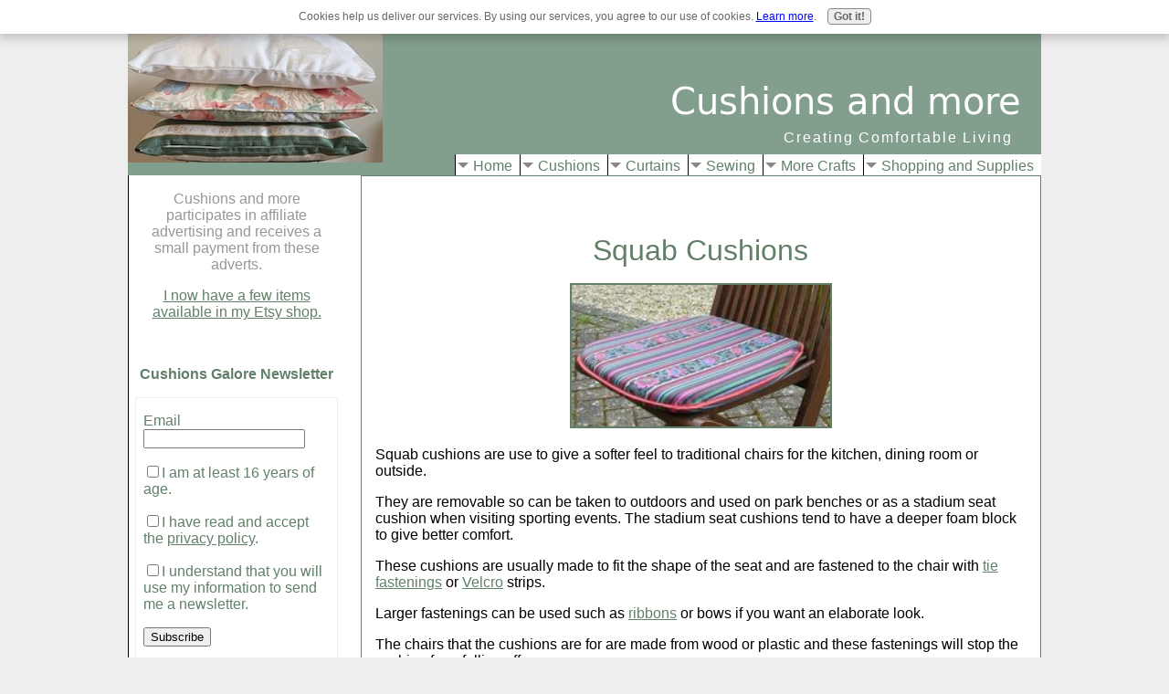

--- FILE ---
content_type: text/html; charset=UTF-8
request_url: https://www.cushionsandmore.com/squab-cushions.html
body_size: 6086
content:
<!DOCTYPE HTML>
<html>
<head><meta http-equiv="content-type" content="text/html; charset=UTF-8"><title>Squab cushions give added comfort to hard chairs.</title><meta name="description" content="Add colour to rooms by making squab cushions for hard chairs."><meta id="viewport" name="viewport" content="width=device-width, initial-scale=1">
<link href="/sd/support-files/style.css" rel="stylesheet" type="text/css">
<!-- start: tool_blocks.sbi_html_head -->
<link rel="canonical" href="https://www.cushionsandmore.com/squab-cushions.html"/>
<link rel="alternate" type="application/rss+xml" title="RSS" href="https://www.cushionsandmore.com/cushions.xml">
<meta property="og:site_name" content="Cushions and more"/>
<meta property="og:title" content="Squab cushions give added comfort to hard chairs."/>
<meta property="og:description" content="Add colour to rooms by making squab cushions for hard chairs."/>
<meta property="og:type" content="article"/>
<meta property="og:url" content="https://www.cushionsandmore.com/squab-cushions.html"/>
<meta property="og:image" content="https://www.cushionsandmore.com/cushions-fb.jpg"/>
<!-- SD -->
<!-- BREADCRUMBS -->
<script type="application/ld+json" id="ld-breadcrumb-trail-12895.page-670888">
        {
          "@context": "https://schema.org",
          "@type": "BreadcrumbList",
          "itemListElement": [{
                "@type": "ListItem",
                "position":1,
                "name": "Home",
                "item": "https://www.cushionsandmore.com/"
            },{
                "@type": "ListItem",
                "position":2,
                "name": "Cushion Designs",
                "item": "https://www.cushionsandmore.com/cushion-designs.html"
            },{
                "@type": "ListItem",
                "position":3,
                "name": "Squab Cushions"
            }]
        }
    </script>
<script>var https_page=0</script>
<script src="https://www.cushionsandmore.com/sd/support-files/gdprcookie.js.pagespeed.jm.LyJeXqoTyT.js" async defer></script><!-- end: tool_blocks.sbi_html_head -->
<!-- start: shared_blocks.29771325#end-of-head -->
<!-- Google tag (gtag.js) -->
<script async src="https://www.googletagmanager.com/gtag/js?id=G-LVE0GJD8H8"></script>
<script>window.dataLayer=window.dataLayer||[];function gtag(){dataLayer.push(arguments);}gtag('js',new Date());gtag('config','G-LVE0GJD8H8');</script>
<!-- end: shared_blocks.29771325#end-of-head -->
<script>var FIX=FIX||{};</script>
</head>
<body class="responsive">
<div id="PageWrapper" class="modern">
<div id="HeaderWrapper">
<div id="Header">
<div class="Liner">
<div class="WebsiteName">
<a href="/">Cushions and more</a>
</div><div class="Tagline"> Creating comfortable living</div>
<!-- start: shared_blocks.29771321#top-of-header -->
<div class="" style="width: 100%; box-sizing: border-box"></div>
<!-- end: shared_blocks.29771321#top-of-header -->
<!-- start: shared_blocks.29771282#bottom-of-header -->
<div class="" style="width: 100%; box-sizing: border-box"><!-- start: tool_blocks.navbar.horizontal.right --><div class="ResponsiveNavWrapper">
<div class="ResponsiveNavButton"><span>Menu</span></div><div class="HorizontalNavBarRight HorizontalNavBar HorizontalNavBarCSS ResponsiveNav"><ul class="root"><li class="li1 submenu"><span class="navheader">Home</span><ul><li class="li2"><a href="/">Home</a></li></ul></li><li class="li1 submenu"><span class="navheader">Cushions</span><ul><li class="li2"><a href="/buying-cushions.html">Buying Cushions</a></li><li class="li2"><a href="/cushion-covers.html">Cushion Covers</a></li><li class="li2"><a href="/cushion-designs.html">Cushion Designs</a></li><li class="li2"><a href="/all-about-fabrics.html">All about fabrics</a></li><li class="li2"><a href="/cushion-fastenings.html">Fastenings</a></li><li class="li2"><a href="/cushion-pads.html">Fillings</a></li></ul></li><li class="li1 submenu"><span class="navheader">Curtains</span><ul><li class="li2"><a href="/all-about-curtains.html">All about Curtains</a></li></ul></li><li class="li1 submenu"><span class="navheader">Sewing</span><ul><li class="li2"><a href="/all-about-sewing.html">All About Sewing</a></li><li class="li2"><a href="/how-to-make-cushions.html">How to Make Cushions</a></li><li class="li2"><a href="/what-is-patchwork.html">Patchwork</a></li><li class="li2"><a href="/sewing-crafts.html">Sewing Crafts</a></li></ul></li><li class="li1 submenu"><span class="navheader">More Crafts</span><ul><li class="li2"><a href="/how-to-knit-for-beginners.html">Knitting for Beginners</a></li><li class="li2"><a href="/how-to-crochet-for-beginners.html">How to Crochet For Beginners</a></li></ul></li><li class="li1 submenu"><span class="navheader">Shopping and Supplies</span><ul><li class="li2"><a href="/shopping.html">Internet Shopping with Affiliates</a></li><li class="li2"><a href="/homemade-crafts.html">Homemade crafts to buy</a></li><li class="li2"><a href="/offers.html">Offers & Sale</a></li></ul></li></ul></div></div>
<!-- end: tool_blocks.navbar.horizontal.right -->
</div>
<!-- end: shared_blocks.29771282#bottom-of-header -->
</div><!-- end Liner -->
</div><!-- end Header -->
</div><!-- end HeaderWrapper -->
<div id="ColumnsWrapper">
<div id="ContentWrapper">
<div id="ContentColumn">
<div class="Liner">
<!-- start: shared_blocks.29771249#above-h1 -->
<div class="" style="width: 100%; box-sizing: border-box"><script>window.fbAsyncInit=function(){FB.init({appId:'136337477057991',xfbml:true,version:'v2.11'});FB.AppEvents.logPageView();};(function(d,s,id){var js,fjs=d.getElementsByTagName(s)[0];if(d.getElementById(id)){return;}js=d.createElement(s);js.id=id;js.src="https://connect.facebook.net/en_US/sdk.js";fjs.parentNode.insertBefore(js,fjs);}(document,'script','facebook-jssdk'));</script>
<div class="fb-like" data-share="true" data-width="450" data-show-faces="true">
</div>
</div>
<!-- end: shared_blocks.29771249#above-h1 -->
<h1 style="text-align: center">Squab Cushions<br/></h1>
<!-- start: shared_blocks.29771329#below-h1 -->
<div class="" style="width: 100%; box-sizing: border-box"></div>
<!-- end: shared_blocks.29771329#below-h1 -->
<div class="ImageBlock ImageBlockCenter"><img src="https://www.cushionsandmore.com/images/xsquab_cushion.jpg.pagespeed.ic.t5j3j0Ggsk.webp" width="287" height="157.59375" data-pin-media="https://www.cushionsandmore.com/images/squab_cushion.jpg" style="width: 287px; height: auto"></div>
<p>Squab cushions are use to give a softer feel to traditional chairs for the kitchen, dining room or outside. </p><p>They are removable so can be taken to outdoors and used on park benches or as a stadium seat cushion when visiting sporting events. The stadium seat cushions tend to have a deeper foam block to give better comfort.</p><p>These cushions are usually made to fit the shape of the seat and are fastened to the chair with <a href="https://www.cushionsandmore.com/tie-fastenings.html" onclick="return FIX.track(this);">tie fastenings</a> or <a href="https://www.cushionsandmore.com/velcro-fastening.html">Velcro</a> strips. </p><p>Larger fastenings can be used such as <a href="https://www.cushionsandmore.com/ribbons.html" onclick="return FIX.track(this);">ribbons</a> or bows if you want an elaborate look.</p><p>The chairs that the cushions are for are made from wood or plastic and these fastenings will stop the cushion from falling off.</p><p>These
cushions are made fairly thin and can sometimes have a gusset which is
between 1 inch (2.5 cms) and 1 1/2 inches (4 cms) wide.</p><p>Hard chairs can be found in any room and these cushions can give a splash of colour to highlight one already in the room or to bring a room up to date.</p><p><br/></p>
<!-- start: shared_blocks.29771324#below-paragraph-1 -->
<div class="" style="width: 100%; box-sizing: border-box"></div>
<!-- end: shared_blocks.29771324#below-paragraph-1 -->
<h2>Making a Squab Cushion&#xa0;</h2>
<h4>Fabrics to use</h4>
<p>Cotton and cotton mixes are always the best&#xa0;<a href="https://www.cushionsandmore.com/all-about-fabrics.html">material&#xa0;</a>to use. </p><p>This is because this material is washable, comes in many colours and patterns and is hard wearing. </p><p>Delicate fabrics can be used if the chair is more decorative than for using.<br/></p>
<h4>Filling</h4>
<p><br/></p><p>A piece of&#xa0;<a href="https://www.cushionsandmore.com/foam-blocks.html">foam</a>&#xa0;would be the best filling as this can also be cut to the shape of the chair seat. Also no inner pad would be needed.</p><p>You can order some custom cut foam from GB Foam Direct<a href="https://www.gbfoamdirect.co.uk/" onclick="return FIX.track(this);" rel="noopener nofollow" target="_blank"> </a>&#xa0;and&#xa0;they offer next working day delivery.</p><p><br/></p>
<h4>Choice of Fastenings</h4>
<p>I mentioned above that the cushion would need to be attached to the chair. </p><p>The fastening used on the actual cushion would be either a&#xa0;<a href="https://www.cushionsandmore.com/zip-fasteners.html" onclick="return FIX.track(this);">zip</a>&#xa0;or Velcro place in the centre of the back panel or at the back of the cushion. </p><p>If you didn't want to put a filling in place then the opening could be slip stitched closed.</p><p> This would then mean when the cushion was&#xa0;<a href="https://www.cushionsandmore.com/how-to-wash-pillows.html">washed,</a>&#xa0;the whole cushion would have to be done.<br/></p>
<h4>Steps to sewing one without a gusset or fastening.</h4>
<p><br/></p><p>
Take some paper (tracing, squared or any of your preference) and place
on the seat of the chair. Trace around the base marking the position of
where the tie fastening will go. Add the seam allowance to the pattern
at this stage so it isn't forgotten when the fabric is cut.</p><p> Place the pattern onto the fabric and cut out a front and back piece. Mark the fabric where the ties are to be placed.<br/></p><p> Attach tie fastenings, ribbons or bias binding to the marks already made<br/></p><p>Place
right sides of the front and back pieces of fabric together making sure
all ties are in the middle. Sew around the edges. Turn right side out.<br/></p><p> Place the pattern on the cushion foam piece, cut out and insert inside the cushion. Slip stitch the opening closed<br/></p><p>These are the steps in making a basic squab cushion. Enjoy adding them to your indoor or outdoor chairs.
</p><p><br/></p>
<div class="BreadcrumbBlock BreadcrumbBlockLeft">
<!-- Breadcrumbs: Cushion Designs --><!--  -->
<ol class="BreadcrumbTiers" id="breadcrumb-trail-12895.page-670888">
<li class="BreadcrumbItem" id="breadcrumb-trail-12895.page-670888.4286652"><a href="https://www.cushionsandmore.com/"><span>Home</span></a></li>
<li class="BreadcrumbItem" id="breadcrumb-trail-12895.page-670888.3159978"><a href="https://www.cushionsandmore.com/cushion-designs.html"><span>Cushion Designs</span></a></li>
<li class="BreadcrumbItem" id="breadcrumb-trail-12895.page-670888.670888"><span>Squab Cushions</span></li></ol>
</div>
<!-- start: shared_blocks.29771323#above-socialize-it -->
<div class="" style="width: 100%; box-sizing: border-box"><h3 style="text-align: center"><span style="background-color: rgb(216, 230, 218);"><br/><b><span style="font-size: 36px;"><a href="https://www.cushionsandmore.com/offers.html">Affiliate offers<br/><br/><br/></a></span></b></span><br/><b><br/><a href="https://www.awin1.com/cread.php?awinmid=32143&amp;awinaffid=203349" onclick="return FIX.track(this);"><br/><br/></a><br/><br/><br/></b><br/></h3>
<!-- start: tool_blocks.faceit_comment -->
<div id="COMMENTING" class="fb-comment"><h3><span style="color:red;">New!</span> Comments</h3>Have your say about what you just read! Leave me a comment in the box below.<div class="fb-comments" data-colorscheme="light" data-href="http://www.cushionsandmore.com/squab-cushions.html" data-numposts="5" data-width="450"></div></div><!-- end: tool_blocks.faceit_comment -->
<h4>Please take care with any soft furnishing that it does not come into contact with any heat source.&#xa0;</h4>
<p style="text-align: left;"><span style="font-size: 14px;">If you have found an error on this page or want some more information on sewing cushions.</span></p><p style="text-align: left;"><span style="font-size: 14px;"> Please </span><a href="https://www.cushionsandmore.com/contact-me.html"><span style="font-size: 14px;">contact me</span></a><span style="font-size: 14px;">&#xa0;. Thank you</span></p>
</div>
<!-- end: shared_blocks.29771323#above-socialize-it -->
<!-- start: shared_blocks.29771281#socialize-it -->
<div class="" style="width: 100%; box-sizing: border-box"></div>
<!-- end: shared_blocks.29771281#socialize-it -->
<!-- start: shared_blocks.29771290#below-socialize-it -->
<div class="" style="width: 100%; box-sizing: border-box"></div>
<!-- end: shared_blocks.29771290#below-socialize-it -->
</div><!-- end Liner -->
</div><!-- end ContentColumn -->
</div><!-- end ContentWrapper -->
<div id="NavWrapper">
<div id="NavColumn">
<div class="Liner">
<!-- start: shared_blocks.29771330#top-of-nav-column -->
<div class="" style="width: 100%; box-sizing: border-box"></div>
<!-- end: shared_blocks.29771330#top-of-nav-column -->
<!-- start: shared_blocks.29771326#navigation -->
<div class="" style="width: 100%; box-sizing: border-box"><p style="text-align: center;">Cushions and more participates in affiliate advertising and receives a small payment from these adverts.</p>
<p style="text-align: center;"><a href="https://www.etsy.com/uk/shop/CushionsandmoreShop" onclick="return FIX.track(this);">I now have a few items available in my Etsy shop.</a></p>
<p><br/></p><p style="text-align: center;"><span style="color: rgb(98, 128, 105);"><b>Cushions Galore Newsletter</b></span></p>
<!-- start: tool_blocks.ezine2 -->
<div class="Ezine2 EzineLeft  EzineVertical">
<form action="/cgi-bin/mailout/mailmgr.cgi" method="POST" accept-charset="UTF-8">
<input type="hidden" name="list_id" value="21107371">
<input type="hidden" name="action" value="subscribe">
<div class="EzineRow EzineEmailRow">
<label for="EzineEmail.3">Email</label>
<input id="EzineEmail.3" required type="email" name="email" onFocus="SS_LDR_recaptcha()">
</div><div class="EzineRow EzineGDPRAgeConsentRow">
<label for="EzineGDPRAgeConsent.3"><input id="EzineGDPRAgeConsent.3" required type="checkbox" name="gdpr_age_consent">I am at least 16 years of age.</label>
</div>
<div class="EzineRow GDPRPrivacyPolicyConsentRow">
<label for="GDPRPrivacyPolicyConsent.3"><input id="GDPRPrivacyPolicyConsent.3" required type="checkbox" name="gdpr_privacy_policy_consent">I have read and accept the <a href="https://www.cushionsandmore.com/privacy-policy.html" target="_new">privacy policy</a>.</label>
</div>
<div class="EzineRow GDPRInformationPurposeRow">
<label for="GDPRInformationPurpose.3"><input id="GDPRInformationPurpose.3" required type="checkbox" name="gdpr_information_purpose">I understand that you will use my information to send me a newsletter.</label>
</div><div class="EzineRow EzineButtonRow">
<button class="EzineButton" type="submit">Subscribe</button>
</div>
</form>
</div><!-- end: tool_blocks.ezine2 -->
</div>
<!-- end: shared_blocks.29771326#navigation -->
<!-- start: shared_blocks.29771331#bottom-of-nav-column -->
<div class="" style="width: 100%; box-sizing: border-box"></div>
<!-- end: shared_blocks.29771331#bottom-of-nav-column -->
</div><!-- end Liner -->
</div><!-- end NavColumn -->
</div><!-- end NavWrapper -->
</div><!-- end ColumnsWrapper -->
<div id="FooterWrapper">
<div id="Footer">
<div class="Liner">
<!-- start: shared_blocks.29771283#above-bottom-nav -->
<div class="" style="width: 100%; box-sizing: border-box"></div>
<!-- end: shared_blocks.29771283#above-bottom-nav -->
<!-- start: shared_blocks.29771286#bottom-navigation -->
<div class="" style="width: 100%; box-sizing: border-box"></div>
<!-- end: shared_blocks.29771286#bottom-navigation -->
<!-- start: shared_blocks.29771280#below-bottom-nav -->
<div class="" style="width: 100%; box-sizing: border-box"></div>
<!-- end: shared_blocks.29771280#below-bottom-nav -->
<!-- start: shared_blocks.29771285#footer -->
<div class="" style="width: 100%; box-sizing: border-box"><p style="text-align: center;"><a href="https://www.cushionsandmore.com/about-me.html">About</a>&#xa0; &#xa0;&#xa0;<a href="https://www.cushionsandmore.com/privacy-policy.html">Cookie and&#xa0;Privacy Policy </a>&#xa0; <a href="https://www.cushionsandmore.com/contact-me.html">Contact me</a>&#xa0; &#xa0; &#xa0; &#xa0;<a href="https://www.cushionsandmore.com/disclaimer.html"> Disclaimer </a>&#xa0; &#xa0; &#xa0;&#xa0;<a href="https://www.cushionsandmore.com/links.html">Links </a>&#xa0; &#xa0; &#xa0; &#xa0; &#xa0;&#xa0;<a href="https://www.cushionsandmore.com/site-map.html">Site Map</a></p>
<p style="text-align: center;"><span style="color: rgb(98, 128, 105);font-family: agendaregular, 'lucida sans unicode', 'lucida grande', sans-serif;font-size: 20px;text-align: center;">Copyright © 2010 - 2025 cushionsandmore.com. All rights reserved.</span><br/></p>
</div>
<!-- end: shared_blocks.29771285#footer -->
</div><!-- end Liner -->
</div><!-- end Footer -->
</div><!-- end FooterWrapper -->
</div><!-- end PageWrapper -->
<script src="/sd/support-files/fix.js.pagespeed.jm.3phKUrh9Pj.js"></script>
<script>FIX.doEndOfBody();</script>
<script src="/sd/support-files/design.js.pagespeed.jm.wq3hSiafo4.js"></script>
<!-- start: tool_blocks.sbi_html_body_end -->
<script>var SS_PARAMS={pinterest_enabled:false,googleplus1_on_page:false,socializeit_onpage:false};</script> <div id="fb-root"></div>
<script async defer crossorigin="anonymous" src="https://connect.facebook.net/en_US/sdk.js#xfbml=1&version=v4.0&autoLogAppEvents=1"></script><style>.g-recaptcha{display:inline-block}.recaptcha_wrapper{text-align:center}</style>
<script>if(typeof recaptcha_callbackings!=="undefined"){SS_PARAMS.recaptcha_callbackings=recaptcha_callbackings||[]};</script><script>(function(d,id){if(d.getElementById(id)){return;}var s=d.createElement('script');s.async=true;s.defer=true;s.src="/ssjs/ldr.js";s.id=id;d.getElementsByTagName('head')[0].appendChild(s);})(document,'_ss_ldr_script');</script><!-- end: tool_blocks.sbi_html_body_end -->
<!-- Generated at 11:22:55 20-Aug-2025 with basic_white_nc_responsive_2 v155 -->
<script async src="/ssjs/lazyload.min.js.pagespeed.jm.GZJ6y5Iztl.js"></script>
</body>
</html>
